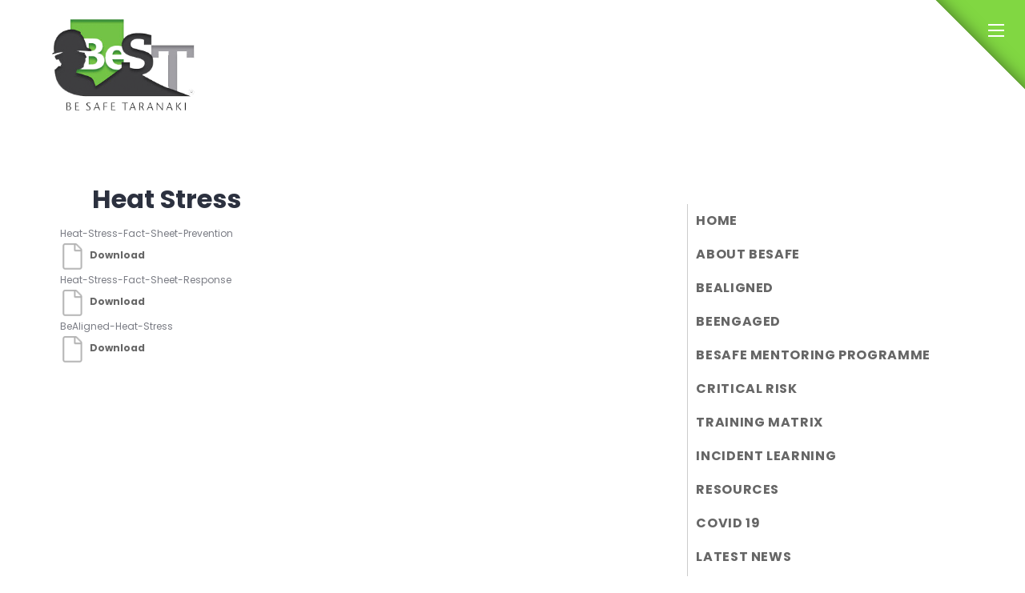

--- FILE ---
content_type: text/html; charset=UTF-8
request_url: https://besafe.nz/heat-stress-2/
body_size: 16020
content:
<!DOCTYPE html>
<html lang="en-NZ">
<head>
<meta charset="UTF-8">
<meta name="viewport" content="width=device-width, initial-scale=1">
<link rel="profile" href="http://gmpg.org/xfn/11">
<link rel="pingback" href="https://besafe.nz/xmlrpc.php">

<meta name='robots' content='index, follow, max-image-preview:large, max-snippet:-1, max-video-preview:-1' />
	<style>img:is([sizes="auto" i], [sizes^="auto," i]) { contain-intrinsic-size: 3000px 1500px }</style>
	
	<!-- This site is optimized with the Yoast SEO plugin v24.6 - https://yoast.com/wordpress/plugins/seo/ -->
	<title>Heat Stress - BeSafe Taranaki</title>
	<link rel="canonical" href="https://besafe.nz/heat-stress-2/" />
	<meta property="og:locale" content="en_US" />
	<meta property="og:type" content="article" />
	<meta property="og:title" content="Heat Stress - BeSafe Taranaki" />
	<meta property="og:url" content="https://besafe.nz/heat-stress-2/" />
	<meta property="og:site_name" content="BeSafe Taranaki" />
	<meta property="article:published_time" content="2020-10-13T13:09:58+00:00" />
	<meta property="article:modified_time" content="2021-05-10T23:00:48+00:00" />
	<meta name="author" content="Lois" />
	<meta name="twitter:card" content="summary_large_image" />
	<meta name="twitter:label1" content="Written by" />
	<meta name="twitter:data1" content="Lois" />
	<script type="application/ld+json" class="yoast-schema-graph">{"@context":"https://schema.org","@graph":[{"@type":"Article","@id":"https://besafe.nz/heat-stress-2/#article","isPartOf":{"@id":"https://besafe.nz/heat-stress-2/"},"author":{"name":"Lois","@id":"https://besafe.nz/#/schema/person/4c586de177107549dbd87dcd29e72ed8"},"headline":"Heat Stress","datePublished":"2020-10-13T13:09:58+00:00","dateModified":"2021-05-10T23:00:48+00:00","mainEntityOfPage":{"@id":"https://besafe.nz/heat-stress-2/"},"wordCount":8,"commentCount":0,"publisher":{"@id":"https://besafe.nz/#organization"},"articleSection":["Best Practice","Monthly Focus","Resources"],"inLanguage":"en-NZ","potentialAction":[{"@type":"CommentAction","name":"Comment","target":["https://besafe.nz/heat-stress-2/#respond"]}]},{"@type":"WebPage","@id":"https://besafe.nz/heat-stress-2/","url":"https://besafe.nz/heat-stress-2/","name":"Heat Stress - BeSafe Taranaki","isPartOf":{"@id":"https://besafe.nz/#website"},"datePublished":"2020-10-13T13:09:58+00:00","dateModified":"2021-05-10T23:00:48+00:00","breadcrumb":{"@id":"https://besafe.nz/heat-stress-2/#breadcrumb"},"inLanguage":"en-NZ","potentialAction":[{"@type":"ReadAction","target":["https://besafe.nz/heat-stress-2/"]}]},{"@type":"BreadcrumbList","@id":"https://besafe.nz/heat-stress-2/#breadcrumb","itemListElement":[{"@type":"ListItem","position":1,"name":"Home","item":"https://besafe.nz/"},{"@type":"ListItem","position":2,"name":"Heat Stress"}]},{"@type":"WebSite","@id":"https://besafe.nz/#website","url":"https://besafe.nz/","name":"BeSafe Taranaki","description":"BeSafe Taranaki","publisher":{"@id":"https://besafe.nz/#organization"},"potentialAction":[{"@type":"SearchAction","target":{"@type":"EntryPoint","urlTemplate":"https://besafe.nz/?s={search_term_string}"},"query-input":{"@type":"PropertyValueSpecification","valueRequired":true,"valueName":"search_term_string"}}],"inLanguage":"en-NZ"},{"@type":"Organization","@id":"https://besafe.nz/#organization","name":"BeSafe Taranaki","url":"https://besafe.nz/","logo":{"@type":"ImageObject","inLanguage":"en-NZ","@id":"https://besafe.nz/#/schema/logo/image/","url":"https://besafe.nz/wp-content/uploads/2020/09/cropped-besafe-1.png","contentUrl":"https://besafe.nz/wp-content/uploads/2020/09/cropped-besafe-1.png","width":253,"height":164,"caption":"BeSafe Taranaki"},"image":{"@id":"https://besafe.nz/#/schema/logo/image/"}},{"@type":"Person","@id":"https://besafe.nz/#/schema/person/4c586de177107549dbd87dcd29e72ed8","name":"Lois","image":{"@type":"ImageObject","inLanguage":"en-NZ","@id":"https://besafe.nz/#/schema/person/image/","url":"https://secure.gravatar.com/avatar/2c9cc0f6d8c31ad978b0c64e27d980c5?s=96&d=mm&r=g","contentUrl":"https://secure.gravatar.com/avatar/2c9cc0f6d8c31ad978b0c64e27d980c5?s=96&d=mm&r=g","caption":"Lois"},"url":"https://besafe.nz/author/loisbesafe-org-nz/"}]}</script>
	<!-- / Yoast SEO plugin. -->


<link rel='dns-prefetch' href='//fonts.googleapis.com' />
<link rel='dns-prefetch' href='//use.fontawesome.com' />
<link rel="alternate" type="application/rss+xml" title="BeSafe Taranaki &raquo; Feed" href="https://besafe.nz/feed/" />
<link rel="alternate" type="application/rss+xml" title="BeSafe Taranaki &raquo; Comments Feed" href="https://besafe.nz/comments/feed/" />
<link rel="alternate" type="application/rss+xml" title="BeSafe Taranaki &raquo; Heat Stress Comments Feed" href="https://besafe.nz/heat-stress-2/feed/" />
<script type="text/javascript">
/* <![CDATA[ */
window._wpemojiSettings = {"baseUrl":"https:\/\/s.w.org\/images\/core\/emoji\/15.0.3\/72x72\/","ext":".png","svgUrl":"https:\/\/s.w.org\/images\/core\/emoji\/15.0.3\/svg\/","svgExt":".svg","source":{"concatemoji":"https:\/\/besafe.nz\/wp-includes\/js\/wp-emoji-release.min.js?ver=6.7.4"}};
/*! This file is auto-generated */
!function(i,n){var o,s,e;function c(e){try{var t={supportTests:e,timestamp:(new Date).valueOf()};sessionStorage.setItem(o,JSON.stringify(t))}catch(e){}}function p(e,t,n){e.clearRect(0,0,e.canvas.width,e.canvas.height),e.fillText(t,0,0);var t=new Uint32Array(e.getImageData(0,0,e.canvas.width,e.canvas.height).data),r=(e.clearRect(0,0,e.canvas.width,e.canvas.height),e.fillText(n,0,0),new Uint32Array(e.getImageData(0,0,e.canvas.width,e.canvas.height).data));return t.every(function(e,t){return e===r[t]})}function u(e,t,n){switch(t){case"flag":return n(e,"\ud83c\udff3\ufe0f\u200d\u26a7\ufe0f","\ud83c\udff3\ufe0f\u200b\u26a7\ufe0f")?!1:!n(e,"\ud83c\uddfa\ud83c\uddf3","\ud83c\uddfa\u200b\ud83c\uddf3")&&!n(e,"\ud83c\udff4\udb40\udc67\udb40\udc62\udb40\udc65\udb40\udc6e\udb40\udc67\udb40\udc7f","\ud83c\udff4\u200b\udb40\udc67\u200b\udb40\udc62\u200b\udb40\udc65\u200b\udb40\udc6e\u200b\udb40\udc67\u200b\udb40\udc7f");case"emoji":return!n(e,"\ud83d\udc26\u200d\u2b1b","\ud83d\udc26\u200b\u2b1b")}return!1}function f(e,t,n){var r="undefined"!=typeof WorkerGlobalScope&&self instanceof WorkerGlobalScope?new OffscreenCanvas(300,150):i.createElement("canvas"),a=r.getContext("2d",{willReadFrequently:!0}),o=(a.textBaseline="top",a.font="600 32px Arial",{});return e.forEach(function(e){o[e]=t(a,e,n)}),o}function t(e){var t=i.createElement("script");t.src=e,t.defer=!0,i.head.appendChild(t)}"undefined"!=typeof Promise&&(o="wpEmojiSettingsSupports",s=["flag","emoji"],n.supports={everything:!0,everythingExceptFlag:!0},e=new Promise(function(e){i.addEventListener("DOMContentLoaded",e,{once:!0})}),new Promise(function(t){var n=function(){try{var e=JSON.parse(sessionStorage.getItem(o));if("object"==typeof e&&"number"==typeof e.timestamp&&(new Date).valueOf()<e.timestamp+604800&&"object"==typeof e.supportTests)return e.supportTests}catch(e){}return null}();if(!n){if("undefined"!=typeof Worker&&"undefined"!=typeof OffscreenCanvas&&"undefined"!=typeof URL&&URL.createObjectURL&&"undefined"!=typeof Blob)try{var e="postMessage("+f.toString()+"("+[JSON.stringify(s),u.toString(),p.toString()].join(",")+"));",r=new Blob([e],{type:"text/javascript"}),a=new Worker(URL.createObjectURL(r),{name:"wpTestEmojiSupports"});return void(a.onmessage=function(e){c(n=e.data),a.terminate(),t(n)})}catch(e){}c(n=f(s,u,p))}t(n)}).then(function(e){for(var t in e)n.supports[t]=e[t],n.supports.everything=n.supports.everything&&n.supports[t],"flag"!==t&&(n.supports.everythingExceptFlag=n.supports.everythingExceptFlag&&n.supports[t]);n.supports.everythingExceptFlag=n.supports.everythingExceptFlag&&!n.supports.flag,n.DOMReady=!1,n.readyCallback=function(){n.DOMReady=!0}}).then(function(){return e}).then(function(){var e;n.supports.everything||(n.readyCallback(),(e=n.source||{}).concatemoji?t(e.concatemoji):e.wpemoji&&e.twemoji&&(t(e.twemoji),t(e.wpemoji)))}))}((window,document),window._wpemojiSettings);
/* ]]> */
</script>
<link rel='stylesheet' id='pt-cv-public-style-css' href='https://besafe.nz/wp-content/plugins/content-views-query-and-display-post-page/public/assets/css/cv.css?ver=4.3' type='text/css' media='all' />
<style id='wp-emoji-styles-inline-css' type='text/css'>

	img.wp-smiley, img.emoji {
		display: inline !important;
		border: none !important;
		box-shadow: none !important;
		height: 1em !important;
		width: 1em !important;
		margin: 0 0.07em !important;
		vertical-align: -0.1em !important;
		background: none !important;
		padding: 0 !important;
	}
</style>
<link rel='stylesheet' id='wp-block-library-css' href='https://besafe.nz/wp-includes/css/dist/block-library/style.min.css?ver=6.7.4' type='text/css' media='all' />
<link rel='stylesheet' id='betterdocs-blocks-category-slate-layout-css' href='https://besafe.nz/wp-content/plugins/betterdocs/assets/blocks/category-slate-layout/default.css?ver=4.3.6' type='text/css' media='all' />
<link rel='stylesheet' id='ugb-style-css-v2-css' href='https://besafe.nz/wp-content/plugins/stackable-ultimate-gutenberg-blocks/dist/deprecated/frontend_blocks_deprecated_v2.css?ver=3.19.6' type='text/css' media='all' />
<style id='ugb-style-css-v2-inline-css' type='text/css'>
:root {--stk-block-width-default-detected: 900px;}
:root {
			--content-width: 900px;
		}
</style>
<style id='font-awesome-svg-styles-default-inline-css' type='text/css'>
.svg-inline--fa {
  display: inline-block;
  height: 1em;
  overflow: visible;
  vertical-align: -.125em;
}
</style>
<link rel='stylesheet' id='font-awesome-svg-styles-css' href='https://besafe.nz/wp-content/uploads/font-awesome/v5.14.0/css/svg-with-js.css' type='text/css' media='all' />
<style id='font-awesome-svg-styles-inline-css' type='text/css'>
   .wp-block-font-awesome-icon svg::before,
   .wp-rich-text-font-awesome-icon svg::before {content: unset;}
</style>
<style id='classic-theme-styles-inline-css' type='text/css'>
/*! This file is auto-generated */
.wp-block-button__link{color:#fff;background-color:#32373c;border-radius:9999px;box-shadow:none;text-decoration:none;padding:calc(.667em + 2px) calc(1.333em + 2px);font-size:1.125em}.wp-block-file__button{background:#32373c;color:#fff;text-decoration:none}
</style>
<style id='global-styles-inline-css' type='text/css'>
:root{--wp--preset--aspect-ratio--square: 1;--wp--preset--aspect-ratio--4-3: 4/3;--wp--preset--aspect-ratio--3-4: 3/4;--wp--preset--aspect-ratio--3-2: 3/2;--wp--preset--aspect-ratio--2-3: 2/3;--wp--preset--aspect-ratio--16-9: 16/9;--wp--preset--aspect-ratio--9-16: 9/16;--wp--preset--color--black: #000000;--wp--preset--color--cyan-bluish-gray: #abb8c3;--wp--preset--color--white: #ffffff;--wp--preset--color--pale-pink: #f78da7;--wp--preset--color--vivid-red: #cf2e2e;--wp--preset--color--luminous-vivid-orange: #ff6900;--wp--preset--color--luminous-vivid-amber: #fcb900;--wp--preset--color--light-green-cyan: #7bdcb5;--wp--preset--color--vivid-green-cyan: #00d084;--wp--preset--color--pale-cyan-blue: #8ed1fc;--wp--preset--color--vivid-cyan-blue: #0693e3;--wp--preset--color--vivid-purple: #9b51e0;--wp--preset--gradient--vivid-cyan-blue-to-vivid-purple: linear-gradient(135deg,rgba(6,147,227,1) 0%,rgb(155,81,224) 100%);--wp--preset--gradient--light-green-cyan-to-vivid-green-cyan: linear-gradient(135deg,rgb(122,220,180) 0%,rgb(0,208,130) 100%);--wp--preset--gradient--luminous-vivid-amber-to-luminous-vivid-orange: linear-gradient(135deg,rgba(252,185,0,1) 0%,rgba(255,105,0,1) 100%);--wp--preset--gradient--luminous-vivid-orange-to-vivid-red: linear-gradient(135deg,rgba(255,105,0,1) 0%,rgb(207,46,46) 100%);--wp--preset--gradient--very-light-gray-to-cyan-bluish-gray: linear-gradient(135deg,rgb(238,238,238) 0%,rgb(169,184,195) 100%);--wp--preset--gradient--cool-to-warm-spectrum: linear-gradient(135deg,rgb(74,234,220) 0%,rgb(151,120,209) 20%,rgb(207,42,186) 40%,rgb(238,44,130) 60%,rgb(251,105,98) 80%,rgb(254,248,76) 100%);--wp--preset--gradient--blush-light-purple: linear-gradient(135deg,rgb(255,206,236) 0%,rgb(152,150,240) 100%);--wp--preset--gradient--blush-bordeaux: linear-gradient(135deg,rgb(254,205,165) 0%,rgb(254,45,45) 50%,rgb(107,0,62) 100%);--wp--preset--gradient--luminous-dusk: linear-gradient(135deg,rgb(255,203,112) 0%,rgb(199,81,192) 50%,rgb(65,88,208) 100%);--wp--preset--gradient--pale-ocean: linear-gradient(135deg,rgb(255,245,203) 0%,rgb(182,227,212) 50%,rgb(51,167,181) 100%);--wp--preset--gradient--electric-grass: linear-gradient(135deg,rgb(202,248,128) 0%,rgb(113,206,126) 100%);--wp--preset--gradient--midnight: linear-gradient(135deg,rgb(2,3,129) 0%,rgb(40,116,252) 100%);--wp--preset--font-size--small: 13px;--wp--preset--font-size--medium: 20px;--wp--preset--font-size--large: 36px;--wp--preset--font-size--x-large: 42px;--wp--preset--spacing--20: 0.44rem;--wp--preset--spacing--30: 0.67rem;--wp--preset--spacing--40: 1rem;--wp--preset--spacing--50: 1.5rem;--wp--preset--spacing--60: 2.25rem;--wp--preset--spacing--70: 3.38rem;--wp--preset--spacing--80: 5.06rem;--wp--preset--shadow--natural: 6px 6px 9px rgba(0, 0, 0, 0.2);--wp--preset--shadow--deep: 12px 12px 50px rgba(0, 0, 0, 0.4);--wp--preset--shadow--sharp: 6px 6px 0px rgba(0, 0, 0, 0.2);--wp--preset--shadow--outlined: 6px 6px 0px -3px rgba(255, 255, 255, 1), 6px 6px rgba(0, 0, 0, 1);--wp--preset--shadow--crisp: 6px 6px 0px rgba(0, 0, 0, 1);}:where(.is-layout-flex){gap: 0.5em;}:where(.is-layout-grid){gap: 0.5em;}body .is-layout-flex{display: flex;}.is-layout-flex{flex-wrap: wrap;align-items: center;}.is-layout-flex > :is(*, div){margin: 0;}body .is-layout-grid{display: grid;}.is-layout-grid > :is(*, div){margin: 0;}:where(.wp-block-columns.is-layout-flex){gap: 2em;}:where(.wp-block-columns.is-layout-grid){gap: 2em;}:where(.wp-block-post-template.is-layout-flex){gap: 1.25em;}:where(.wp-block-post-template.is-layout-grid){gap: 1.25em;}.has-black-color{color: var(--wp--preset--color--black) !important;}.has-cyan-bluish-gray-color{color: var(--wp--preset--color--cyan-bluish-gray) !important;}.has-white-color{color: var(--wp--preset--color--white) !important;}.has-pale-pink-color{color: var(--wp--preset--color--pale-pink) !important;}.has-vivid-red-color{color: var(--wp--preset--color--vivid-red) !important;}.has-luminous-vivid-orange-color{color: var(--wp--preset--color--luminous-vivid-orange) !important;}.has-luminous-vivid-amber-color{color: var(--wp--preset--color--luminous-vivid-amber) !important;}.has-light-green-cyan-color{color: var(--wp--preset--color--light-green-cyan) !important;}.has-vivid-green-cyan-color{color: var(--wp--preset--color--vivid-green-cyan) !important;}.has-pale-cyan-blue-color{color: var(--wp--preset--color--pale-cyan-blue) !important;}.has-vivid-cyan-blue-color{color: var(--wp--preset--color--vivid-cyan-blue) !important;}.has-vivid-purple-color{color: var(--wp--preset--color--vivid-purple) !important;}.has-black-background-color{background-color: var(--wp--preset--color--black) !important;}.has-cyan-bluish-gray-background-color{background-color: var(--wp--preset--color--cyan-bluish-gray) !important;}.has-white-background-color{background-color: var(--wp--preset--color--white) !important;}.has-pale-pink-background-color{background-color: var(--wp--preset--color--pale-pink) !important;}.has-vivid-red-background-color{background-color: var(--wp--preset--color--vivid-red) !important;}.has-luminous-vivid-orange-background-color{background-color: var(--wp--preset--color--luminous-vivid-orange) !important;}.has-luminous-vivid-amber-background-color{background-color: var(--wp--preset--color--luminous-vivid-amber) !important;}.has-light-green-cyan-background-color{background-color: var(--wp--preset--color--light-green-cyan) !important;}.has-vivid-green-cyan-background-color{background-color: var(--wp--preset--color--vivid-green-cyan) !important;}.has-pale-cyan-blue-background-color{background-color: var(--wp--preset--color--pale-cyan-blue) !important;}.has-vivid-cyan-blue-background-color{background-color: var(--wp--preset--color--vivid-cyan-blue) !important;}.has-vivid-purple-background-color{background-color: var(--wp--preset--color--vivid-purple) !important;}.has-black-border-color{border-color: var(--wp--preset--color--black) !important;}.has-cyan-bluish-gray-border-color{border-color: var(--wp--preset--color--cyan-bluish-gray) !important;}.has-white-border-color{border-color: var(--wp--preset--color--white) !important;}.has-pale-pink-border-color{border-color: var(--wp--preset--color--pale-pink) !important;}.has-vivid-red-border-color{border-color: var(--wp--preset--color--vivid-red) !important;}.has-luminous-vivid-orange-border-color{border-color: var(--wp--preset--color--luminous-vivid-orange) !important;}.has-luminous-vivid-amber-border-color{border-color: var(--wp--preset--color--luminous-vivid-amber) !important;}.has-light-green-cyan-border-color{border-color: var(--wp--preset--color--light-green-cyan) !important;}.has-vivid-green-cyan-border-color{border-color: var(--wp--preset--color--vivid-green-cyan) !important;}.has-pale-cyan-blue-border-color{border-color: var(--wp--preset--color--pale-cyan-blue) !important;}.has-vivid-cyan-blue-border-color{border-color: var(--wp--preset--color--vivid-cyan-blue) !important;}.has-vivid-purple-border-color{border-color: var(--wp--preset--color--vivid-purple) !important;}.has-vivid-cyan-blue-to-vivid-purple-gradient-background{background: var(--wp--preset--gradient--vivid-cyan-blue-to-vivid-purple) !important;}.has-light-green-cyan-to-vivid-green-cyan-gradient-background{background: var(--wp--preset--gradient--light-green-cyan-to-vivid-green-cyan) !important;}.has-luminous-vivid-amber-to-luminous-vivid-orange-gradient-background{background: var(--wp--preset--gradient--luminous-vivid-amber-to-luminous-vivid-orange) !important;}.has-luminous-vivid-orange-to-vivid-red-gradient-background{background: var(--wp--preset--gradient--luminous-vivid-orange-to-vivid-red) !important;}.has-very-light-gray-to-cyan-bluish-gray-gradient-background{background: var(--wp--preset--gradient--very-light-gray-to-cyan-bluish-gray) !important;}.has-cool-to-warm-spectrum-gradient-background{background: var(--wp--preset--gradient--cool-to-warm-spectrum) !important;}.has-blush-light-purple-gradient-background{background: var(--wp--preset--gradient--blush-light-purple) !important;}.has-blush-bordeaux-gradient-background{background: var(--wp--preset--gradient--blush-bordeaux) !important;}.has-luminous-dusk-gradient-background{background: var(--wp--preset--gradient--luminous-dusk) !important;}.has-pale-ocean-gradient-background{background: var(--wp--preset--gradient--pale-ocean) !important;}.has-electric-grass-gradient-background{background: var(--wp--preset--gradient--electric-grass) !important;}.has-midnight-gradient-background{background: var(--wp--preset--gradient--midnight) !important;}.has-small-font-size{font-size: var(--wp--preset--font-size--small) !important;}.has-medium-font-size{font-size: var(--wp--preset--font-size--medium) !important;}.has-large-font-size{font-size: var(--wp--preset--font-size--large) !important;}.has-x-large-font-size{font-size: var(--wp--preset--font-size--x-large) !important;}
:where(.wp-block-post-template.is-layout-flex){gap: 1.25em;}:where(.wp-block-post-template.is-layout-grid){gap: 1.25em;}
:where(.wp-block-columns.is-layout-flex){gap: 2em;}:where(.wp-block-columns.is-layout-grid){gap: 2em;}
:root :where(.wp-block-pullquote){font-size: 1.5em;line-height: 1.6;}
</style>
<link rel='stylesheet' id='searchandfilter-css' href='https://besafe.nz/wp-content/plugins/search-filter/style.css?ver=1' type='text/css' media='all' />
<link rel='stylesheet' id='swpm.common-css' href='https://besafe.nz/wp-content/plugins/simple-membership/css/swpm.common.css?ver=4.7.0' type='text/css' media='all' />
<link rel='stylesheet' id='wptu-front-style-css' href='https://besafe.nz/wp-content/plugins/ticker-ultimate/assets/css/wptu-front.css?ver=1.7.6' type='text/css' media='all' />
<link rel='stylesheet' id='widgetopts-styles-css' href='https://besafe.nz/wp-content/plugins/widget-options/assets/css/widget-options.css?ver=4.1.3' type='text/css' media='all' />
<link rel='stylesheet' id='wpos-slick-style-css' href='https://besafe.nz/wp-content/plugins/wp-logo-showcase-responsive-slider-slider/assets/css/slick.css?ver=3.8.7' type='text/css' media='all' />
<link rel='stylesheet' id='wpls-public-style-css' href='https://besafe.nz/wp-content/plugins/wp-logo-showcase-responsive-slider-slider/assets/css/wpls-public.css?ver=3.8.7' type='text/css' media='all' />
<link rel='stylesheet' id='genericons-css' href='https://besafe.nz/wp-content/themes/stackable/genericons/genericons.css?ver=3.4.1' type='text/css' media='all' />
<link rel='stylesheet' id='stackable-fonts-css' href='https://fonts.googleapis.com/css?family=Poppins%3A400%2C700%7CLato%3A400%2C700%2C400italic%2C700italic%7CInconsolata%3A400%2C700&#038;subset=latin%2Clatin-ext' type='text/css' media='all' />
<link rel='stylesheet' id='stackable-style-css' href='https://besafe.nz/wp-content/themes/stackable/style.css?ver=6.7.4' type='text/css' media='all' />
<style id='stackable-style-inline-css' type='text/css'>

				.site-title,
				.site-description {
					position: absolute;
					clip: rect(1px, 1px, 1px, 1px);
				}
			
:root {
        --s-header-bg-color: #ffffff;
        --s-header-menu-text-color: #000000;
        --s-header-menu-text-hover-color: #81d742;
        --s-primary-color: #000000;
    }
</style>
<link rel='stylesheet' id='font-awesome-official-css' href='https://use.fontawesome.com/releases/v5.14.0/css/all.css' type='text/css' media='all' integrity="sha384-HzLeBuhoNPvSl5KYnjx0BT+WB0QEEqLprO+NBkkk5gbc67FTaL7XIGa2w1L0Xbgc" crossorigin="anonymous" />
<link rel='stylesheet' id='slb_core-css' href='https://besafe.nz/wp-content/plugins/simple-lightbox/client/css/app.css?ver=2.9.4' type='text/css' media='all' />
<link rel='stylesheet' id='font-awesome-official-v4shim-css' href='https://use.fontawesome.com/releases/v5.14.0/css/v4-shims.css' type='text/css' media='all' integrity="sha384-9aKO2QU3KETrRCCXFbhLK16iRd15nC+OYEmpVb54jY8/CEXz/GVRsnM73wcbYw+m" crossorigin="anonymous" />
<style id='font-awesome-official-v4shim-inline-css' type='text/css'>
@font-face {
font-family: "FontAwesome";
font-display: block;
src: url("https://use.fontawesome.com/releases/v5.14.0/webfonts/fa-brands-400.eot"),
		url("https://use.fontawesome.com/releases/v5.14.0/webfonts/fa-brands-400.eot?#iefix") format("embedded-opentype"),
		url("https://use.fontawesome.com/releases/v5.14.0/webfonts/fa-brands-400.woff2") format("woff2"),
		url("https://use.fontawesome.com/releases/v5.14.0/webfonts/fa-brands-400.woff") format("woff"),
		url("https://use.fontawesome.com/releases/v5.14.0/webfonts/fa-brands-400.ttf") format("truetype"),
		url("https://use.fontawesome.com/releases/v5.14.0/webfonts/fa-brands-400.svg#fontawesome") format("svg");
}

@font-face {
font-family: "FontAwesome";
font-display: block;
src: url("https://use.fontawesome.com/releases/v5.14.0/webfonts/fa-solid-900.eot"),
		url("https://use.fontawesome.com/releases/v5.14.0/webfonts/fa-solid-900.eot?#iefix") format("embedded-opentype"),
		url("https://use.fontawesome.com/releases/v5.14.0/webfonts/fa-solid-900.woff2") format("woff2"),
		url("https://use.fontawesome.com/releases/v5.14.0/webfonts/fa-solid-900.woff") format("woff"),
		url("https://use.fontawesome.com/releases/v5.14.0/webfonts/fa-solid-900.ttf") format("truetype"),
		url("https://use.fontawesome.com/releases/v5.14.0/webfonts/fa-solid-900.svg#fontawesome") format("svg");
}

@font-face {
font-family: "FontAwesome";
font-display: block;
src: url("https://use.fontawesome.com/releases/v5.14.0/webfonts/fa-regular-400.eot"),
		url("https://use.fontawesome.com/releases/v5.14.0/webfonts/fa-regular-400.eot?#iefix") format("embedded-opentype"),
		url("https://use.fontawesome.com/releases/v5.14.0/webfonts/fa-regular-400.woff2") format("woff2"),
		url("https://use.fontawesome.com/releases/v5.14.0/webfonts/fa-regular-400.woff") format("woff"),
		url("https://use.fontawesome.com/releases/v5.14.0/webfonts/fa-regular-400.ttf") format("truetype"),
		url("https://use.fontawesome.com/releases/v5.14.0/webfonts/fa-regular-400.svg#fontawesome") format("svg");
unicode-range: U+F004-F005,U+F007,U+F017,U+F022,U+F024,U+F02E,U+F03E,U+F044,U+F057-F059,U+F06E,U+F070,U+F075,U+F07B-F07C,U+F080,U+F086,U+F089,U+F094,U+F09D,U+F0A0,U+F0A4-F0A7,U+F0C5,U+F0C7-F0C8,U+F0E0,U+F0EB,U+F0F3,U+F0F8,U+F0FE,U+F111,U+F118-F11A,U+F11C,U+F133,U+F144,U+F146,U+F14A,U+F14D-F14E,U+F150-F152,U+F15B-F15C,U+F164-F165,U+F185-F186,U+F191-F192,U+F1AD,U+F1C1-F1C9,U+F1CD,U+F1D8,U+F1E3,U+F1EA,U+F1F6,U+F1F9,U+F20A,U+F247-F249,U+F24D,U+F254-F25B,U+F25D,U+F267,U+F271-F274,U+F279,U+F28B,U+F28D,U+F2B5-F2B6,U+F2B9,U+F2BB,U+F2BD,U+F2C1-F2C2,U+F2D0,U+F2D2,U+F2DC,U+F2ED,U+F328,U+F358-F35B,U+F3A5,U+F3D1,U+F410,U+F4AD;
}
</style>
<script type="text/javascript" id="ugb-block-frontend-js-v2-js-extra">
/* <![CDATA[ */
var stackable = {"restUrl":"https:\/\/besafe.nz\/wp-json\/"};
/* ]]> */
</script>
<script type="text/javascript" src="https://besafe.nz/wp-content/plugins/stackable-ultimate-gutenberg-blocks/dist/deprecated/frontend_blocks_deprecated_v2.js?ver=3.19.6" id="ugb-block-frontend-js-v2-js"></script>
<script type="text/javascript" src="https://besafe.nz/wp-includes/js/jquery/jquery.min.js?ver=3.7.1" id="jquery-core-js"></script>
<script type="text/javascript" src="https://besafe.nz/wp-includes/js/jquery/jquery-migrate.min.js?ver=3.4.1" id="jquery-migrate-js"></script>
<script type="text/javascript" src="https://besafe.nz/wp-content/plugins/post-grid-pro/assets/frontend/js/mixitup.min.js?ver=6.7.4" id="mixitup-js"></script>
<script type="text/javascript" src="https://besafe.nz/wp-content/plugins/post-grid-pro/assets/frontend/js/mixitup-multifilter.js?ver=6.7.4" id="mixitup_multifilter-js"></script>
<script type="text/javascript" src="https://besafe.nz/wp-content/plugins/post-grid-pro/assets/frontend/js/mixitup-pagination.js?ver=6.7.4" id="mixitup_pagination-js"></script>
<script type="text/javascript" src="https://besafe.nz/wp-content/plugins/post-grid-pro/assets/frontend/js/jquery-scrollto.js?ver=6.7.4" id="scrollto-js"></script>
<script type="text/javascript" src="https://besafe.nz/wp-content/plugins/post-grid-pro/assets/frontend/js/scripts.js?ver=6.7.4" id="post_grid_pro_scripts-js"></script>
<link rel="https://api.w.org/" href="https://besafe.nz/wp-json/" /><link rel="alternate" title="JSON" type="application/json" href="https://besafe.nz/wp-json/wp/v2/posts/856" /><link rel="EditURI" type="application/rsd+xml" title="RSD" href="https://besafe.nz/xmlrpc.php?rsd" />
<meta name="generator" content="WordPress 6.7.4" />
<link rel='shortlink' href='https://besafe.nz/?p=856' />
<link rel="alternate" title="oEmbed (JSON)" type="application/json+oembed" href="https://besafe.nz/wp-json/oembed/1.0/embed?url=https%3A%2F%2Fbesafe.nz%2Fheat-stress-2%2F" />
<link rel="alternate" title="oEmbed (XML)" type="text/xml+oembed" href="https://besafe.nz/wp-json/oembed/1.0/embed?url=https%3A%2F%2Fbesafe.nz%2Fheat-stress-2%2F&#038;format=xml" />
		<script>
			document.documentElement.className = document.documentElement.className.replace('no-js', 'js');
		</script>
				<style>
			.no-js img.lazyload {
				display: none;
			}

			figure.wp-block-image img.lazyloading {
				min-width: 150px;
			}

						.lazyload, .lazyloading {
				opacity: 0;
			}

			.lazyloaded {
				opacity: 1;
				transition: opacity 400ms;
				transition-delay: 0ms;
			}

					</style>
		<meta name="generator" content="Elementor 3.27.7; features: e_font_icon_svg, additional_custom_breakpoints, e_element_cache; settings: css_print_method-external, google_font-enabled, font_display-swap">
<style type="text/css" id="filter-everything-inline-css">.wpc-orderby-select{width:100%}.wpc-filters-open-button-container{display:none}.wpc-debug-message{padding:16px;font-size:14px;border:1px dashed #ccc;margin-bottom:20px}.wpc-debug-title{visibility:hidden}.wpc-button-inner,.wpc-chip-content{display:flex;align-items:center}.wpc-icon-html-wrapper{position:relative;margin-right:10px;top:2px}.wpc-icon-html-wrapper span{display:block;height:1px;width:18px;border-radius:3px;background:#2c2d33;margin-bottom:4px;position:relative}span.wpc-icon-line-1:after,span.wpc-icon-line-2:after,span.wpc-icon-line-3:after{content:"";display:block;width:3px;height:3px;border:1px solid #2c2d33;background-color:#fff;position:absolute;top:-2px;box-sizing:content-box}span.wpc-icon-line-3:after{border-radius:50%;left:2px}span.wpc-icon-line-1:after{border-radius:50%;left:5px}span.wpc-icon-line-2:after{border-radius:50%;left:12px}body .wpc-filters-open-button-container a.wpc-filters-open-widget,body .wpc-filters-open-button-container a.wpc-open-close-filters-button{display:inline-block;text-align:left;border:1px solid #2c2d33;border-radius:2px;line-height:1.5;padding:7px 12px;background-color:transparent;color:#2c2d33;box-sizing:border-box;text-decoration:none!important;font-weight:400;transition:none;position:relative}@media screen and (max-width:768px){.wpc_show_bottom_widget .wpc-filters-open-button-container,.wpc_show_open_close_button .wpc-filters-open-button-container{display:block}.wpc_show_bottom_widget .wpc-filters-open-button-container{margin-top:1em;margin-bottom:1em}}</style>
			<style>
				.e-con.e-parent:nth-of-type(n+4):not(.e-lazyloaded):not(.e-no-lazyload),
				.e-con.e-parent:nth-of-type(n+4):not(.e-lazyloaded):not(.e-no-lazyload) * {
					background-image: none !important;
				}
				@media screen and (max-height: 1024px) {
					.e-con.e-parent:nth-of-type(n+3):not(.e-lazyloaded):not(.e-no-lazyload),
					.e-con.e-parent:nth-of-type(n+3):not(.e-lazyloaded):not(.e-no-lazyload) * {
						background-image: none !important;
					}
				}
				@media screen and (max-height: 640px) {
					.e-con.e-parent:nth-of-type(n+2):not(.e-lazyloaded):not(.e-no-lazyload),
					.e-con.e-parent:nth-of-type(n+2):not(.e-lazyloaded):not(.e-no-lazyload) * {
						background-image: none !important;
					}
				}
			</style>
			<link rel="icon" href="https://besafe.nz/wp-content/uploads/2020/09/cropped-besafe-1-150x150.png" sizes="32x32" />
<link rel="icon" href="https://besafe.nz/wp-content/uploads/2020/09/cropped-besafe-1.png" sizes="192x192" />
<link rel="apple-touch-icon" href="https://besafe.nz/wp-content/uploads/2020/09/cropped-besafe-1.png" />
<meta name="msapplication-TileImage" content="https://besafe.nz/wp-content/uploads/2020/09/cropped-besafe-1.png" />
		<style type="text/css" id="wp-custom-css">
			.wpls-logo-showcase button.slick-next,
.wpls-logo-showcase button.slick-prev {
	display: none !important;	
}
#wpls-logo-showcase-slider-1 .wpls-fix-box, #wpls-logo-showcase-slider-1 .wpls-fix-box img.wp-post-image {
    max-height: 80px;
	max-width: 250px;
}
#main p a {
    color: #81d742;
}
h4.ugb-card__title a, .caption a {
    color: #fff !important;
}
.swpm-join-us-link {
    display: none;
}
.wp-block-file {
    margin-bottom: 1.5em;
    clear: both;
}
a.upComingEvents {
    font-family: 'Poppins';
    font-weight: 800;
}
.upComingEvents {
	opacity: 1 !important;
	
}
.fm-icon:after {
    display: block;
    content: 'Upcoming Events';
    position: relative;
    background: #81d742;
    font-size: 14px;
    text-transform: uppercase;
    transform: 0;
    width: 148px;
    left: 48px;
    top: -48px;
    text-align: left;
    border-bottom-right-radius: 6px;
    border-top-right-radius: 6px;
}
.post-grid .grid-nav-top .nav-filter {
    text-align: left !important;
    padding: 0px 0; 
	
}

.filter-group button {
    display: none !important;
}
#post-grid-1785 .nav-filter .filter {
    font-size: 14px;
    color: #000000;
    background: #eee !important;
    margin: 5px 0 0px 0 !important;
    padding: 4px 8px;
    border-radius: 6px;
}
.post-grid .grid-nav-top {
    text-align: center;
    background: #333;
	padding: 0 !important;
	 width: 97% !important;
}

.filter-group-title {
    color: #fff;
    font-weight: 700;
    font-size: 18px;
}



.filter-group label {
    color: #eeeeee;
}

/* Fix left-margin of H1 heading in Our Members page TT 09/03/25 */
.entry-title {
    margin-left: 40px; /* or adjust padding-left  */
}

/* Fix Wow Plugins >> Float Menu icon TT 13/03/25 */
.floating-menu .fm-icon {
    display: block; 
} 

		</style>
		<link rel='stylesheet'  href='https://besafe.nz/wp-content/themes/stackable/besafe.css' type='text/css' media='all' />
<link rel='stylesheet'  href='https://besafe.nz/wp-content/themes/stackable/LRnav/nav.css' type='text/css' media='all' />
	
	<!-- Global site tag (gtag.js) - Google Analytics -->
<script async src="https://www.googletagmanager.com/gtag/js?id=G-16N8V48BR1"></script>
<script>
  window.dataLayer = window.dataLayer || [];
  function gtag(){dataLayer.push(arguments);}
  gtag('js', new Date());

  gtag('config', 'G-16N8V48BR1');
</script>
	
</head>

<body class="post-template-default single single-post postid-856 single-format-standard wp-custom-logo metaslider-plugin group-blog sticky-header elementor-default elementor-kit-3127">
<div id="wrapper">  

<div id="page" class="site">
	<a class="skip-link screen-reader-text" href="#content">Skip to content</a>

	<header id="masthead" class="site-header" role="banner">
		<div class="site-header-wrapper">
			<div class="site-branding">
				<a href="https://besafe.nz/" class="custom-logo-link" rel="home"><img width="253" height="164" data-src="https://besafe.nz/wp-content/uploads/2020/09/cropped-besafe-1.png" class="custom-logo lazyload" alt="BeSafe Taranaki" decoding="async" src="[data-uri]" style="--smush-placeholder-width: 253px; --smush-placeholder-aspect-ratio: 253/164;" /></a>
									<p class="site-title"><a href="https://besafe.nz/" rel="home">BeSafe Taranaki</a></p>
								<p class="site-description">BeSafe Taranaki</p>
			</div><!-- .site-branding -->

			<div class="nav-toggle">
      <div class="nav-toggle-bar"></div>
    </div>
    
    <div id="site-menu" class="site-menu verticalNav">
    
      <nav id="site-navigation" class="main-navigation" role="navigation" aria-label="Primary Menu">
        <div class="menu-menu-container"><ul id="menu-menu" class="primary-menu"><li id="menu-item-21" class="menu-item menu-item-type-custom menu-item-object-custom menu-item-home menu-item-21"><a href="https://besafe.nz">Home</a></li>
<li id="menu-item-604" class="menu-item menu-item-type-post_type menu-item-object-page menu-item-604"><a href="https://besafe.nz/welcome/">About BeSafe</a></li>
<li id="menu-item-1117" class="menu-item menu-item-type-post_type menu-item-object-page menu-item-1117"><a href="https://besafe.nz/bealigned/">BeAligned</a></li>
<li id="menu-item-24" class="menu-item menu-item-type-post_type menu-item-object-page menu-item-24"><a href="https://besafe.nz/be-engaged/">BeEngaged</a></li>
<li id="menu-item-1932" class="menu-item menu-item-type-post_type menu-item-object-page menu-item-1932"><a href="https://besafe.nz/besafe-mentoring-programme/">BeSafe Mentoring Programme</a></li>
<li id="menu-item-3283" class="menu-item menu-item-type-post_type menu-item-object-page menu-item-3283"><a href="https://besafe.nz/bealigned/critical-risk/">Critical Risk</a></li>
<li id="menu-item-2164" class="menu-item menu-item-type-post_type menu-item-object-page menu-item-2164"><a href="https://besafe.nz/training-matrix/">Training Matrix</a></li>
<li id="menu-item-457" class="menu-item menu-item-type-post_type menu-item-object-page menu-item-457"><a href="https://besafe.nz/incident-learning/">Incident Learning</a></li>
<li id="menu-item-454" class="menu-item menu-item-type-post_type menu-item-object-page menu-item-454"><a href="https://besafe.nz/resources/">Resources</a></li>
<li id="menu-item-453" class="menu-item menu-item-type-post_type menu-item-object-page menu-item-453"><a href="https://besafe.nz/covid-19/">Covid 19</a></li>
<li id="menu-item-1142" class="menu-item menu-item-type-post_type menu-item-object-page menu-item-1142"><a href="https://besafe.nz/latest-news/">Latest News</a></li>
<li id="menu-item-1170" class="menu-item menu-item-type-post_type menu-item-object-page menu-item-1170"><a href="https://besafe.nz/upcoming-events/">Events</a></li>
<li id="menu-item-757" class="menu-item menu-item-type-custom menu-item-object-custom menu-item-757"><a href="https://besafe.nz/membership-join/">Members Login &#8211; Join us</a></li>
<li id="menu-item-1104" class="menu-item menu-item-type-custom menu-item-object-custom menu-item-1104"><a href="https://besafe.nz/wp-login.php?action=logout">Log Out</a></li>
</ul></div>      </nav>
      <div class="contactInfo">
    <a href="https://besafe.nz/" class="custom-logo-link" rel="home"><img width="253" height="164" data-src="https://besafe.nz/wp-content/uploads/2020/09/cropped-besafe-1.png" class="custom-logo lazyload" alt="BeSafe Taranaki" decoding="async" src="[data-uri]" style="--smush-placeholder-width: 253px; --smush-placeholder-aspect-ratio: 253/164;" /></a>    <div class="contactDetails">
    <p><strong>Lois Eggers<br>
    </strong><em>HSSE Delivery Co-Ordinator</em></p>
    <p><i class="far fa-envelope"></i>
 <a href="mailto:lois@besafe.org.nz">info@besafe.org.nz</a><br>
      <i class="fas fa-phone-alt"></i><a href="tel:0211984897">021 198 4897</a></p>
      </div>
      </div>
      <!-- .main-navigation --> 
    </div>
    <!-- .site-menu -->
    
      </div>
  <!-- .site-header-wrapper --> 
</header>
<!-- #masthead -->

	<div id="content" class="site-content">
				<script src="https://besafe.nz/wp-content/themes/stackable/LRnav/nav.js"></script> 
	
	<div class="site-content-wrapper">

		<div id="primary" class="content-area">
			<main id="main" class="site-main" role="main">

			
<article id="post-856" class="post-856 post type-post status-publish format-standard hentry category-best-practice category-monthly-focus category-resources">
	<div class="hentry-wrapper">
					<header class="entry-header" >
				<div class="entry-header-wrapper">
					<div class="entry-meta"><span class="cat-links"><a href="https://besafe.nz/category/best-practice/" rel="category tag">Best Practice</a>, <a href="https://besafe.nz/category/monthly-focus/" rel="category tag">Monthly Focus</a>, <a href="https://besafe.nz/category/resources/" rel="category tag">Resources</a></span></div><h1 class="entry-title">Heat Stress</h1>				</div><!-- .entry-header-wrapper -->
			</header><!-- .entry-header -->
		
		<div class="entry-content">
			
<div class="wp-block-file"><a href="https://besafe.nz/wp-content/uploads/2020/10/Heat-Stress-Fact-Sheet-Prevention.pdf">Heat-Stress-Fact-Sheet-Prevention</a><a href="https://besafe.nz/wp-content/uploads/2020/10/Heat-Stress-Fact-Sheet-Prevention.pdf" class="wp-block-file__button" download>Download</a></div>



<div class="wp-block-file"><a href="https://besafe.nz/wp-content/uploads/2020/10/Heat-Stress-Fact-Sheet-Response.pdf">Heat-Stress-Fact-Sheet-Response</a><a href="https://besafe.nz/wp-content/uploads/2020/10/Heat-Stress-Fact-Sheet-Response.pdf" class="wp-block-file__button" download>Download</a></div>



<div class="wp-block-file"><a href="https://besafe.nz/wp-content/uploads/2020/10/BeAligned-Heat-Stress.pptx">BeAligned-Heat-Stress</a><a href="https://besafe.nz/wp-content/uploads/2020/10/BeAligned-Heat-Stress.pptx" class="wp-block-file__button" download>Download</a></div>
		</div><!-- .entry-content -->

		<footer class="entry-footer">
			<span class="posted-on"><a href="https://besafe.nz/heat-stress-2/" rel="bookmark"><time class="entry-date published" datetime="2020-10-14T02:09:58+13:00">October 14, 2020</time><time class="updated" datetime="2021-05-11T11:00:48+12:00">May 11, 2021</time></a></span>		</footer><!-- .entry-footer -->

		
<div class="entry-author">
	<div class="author-avatar">
		<img alt='' data-src='https://secure.gravatar.com/avatar/2c9cc0f6d8c31ad978b0c64e27d980c5?s=60&#038;d=mm&#038;r=g' data-srcset='https://secure.gravatar.com/avatar/2c9cc0f6d8c31ad978b0c64e27d980c5?s=120&#038;d=mm&#038;r=g 2x' class='avatar avatar-60 photo lazyload' height='60' width='60' decoding='async' src='[data-uri]' style='--smush-placeholder-width: 60px; --smush-placeholder-aspect-ratio: 60/60;' />	</div><!-- .author-avatar -->

	<div class="author-heading">
		<h2 class="author-title">Published by <span class="author-name">Lois</span></h2>
	</div><!-- .author-heading -->

	<p class="author-bio">
				<a class="author-link" href="https://besafe.nz/author/loisbesafe-org-nz/" rel="author">
			View all posts by Lois		</a>
	</p><!-- .author-bio -->
</div><!-- .entry-auhtor -->
	</div><!-- .hentry-wrapper -->
</article><!-- #post-## -->

			</main><!-- #main -->
		</div><!-- #primary -->

		
<aside id="secondary" class="widget-area" role="complementary">
	<section id="nav_menu-3" class="widget widget-small widget_nav_menu"><div class="menu-menu-container"><ul id="menu-menu-1" class="menu"><li class="menu-item menu-item-type-custom menu-item-object-custom menu-item-home menu-item-21"><a href="https://besafe.nz">Home</a></li>
<li class="menu-item menu-item-type-post_type menu-item-object-page menu-item-604"><a href="https://besafe.nz/welcome/">About BeSafe</a></li>
<li class="menu-item menu-item-type-post_type menu-item-object-page menu-item-1117"><a href="https://besafe.nz/bealigned/">BeAligned</a></li>
<li class="menu-item menu-item-type-post_type menu-item-object-page menu-item-24"><a href="https://besafe.nz/be-engaged/">BeEngaged</a></li>
<li class="menu-item menu-item-type-post_type menu-item-object-page menu-item-1932"><a href="https://besafe.nz/besafe-mentoring-programme/">BeSafe Mentoring Programme</a></li>
<li class="menu-item menu-item-type-post_type menu-item-object-page menu-item-3283"><a href="https://besafe.nz/bealigned/critical-risk/">Critical Risk</a></li>
<li class="menu-item menu-item-type-post_type menu-item-object-page menu-item-2164"><a href="https://besafe.nz/training-matrix/">Training Matrix</a></li>
<li class="menu-item menu-item-type-post_type menu-item-object-page menu-item-457"><a href="https://besafe.nz/incident-learning/">Incident Learning</a></li>
<li class="menu-item menu-item-type-post_type menu-item-object-page menu-item-454"><a href="https://besafe.nz/resources/">Resources</a></li>
<li class="menu-item menu-item-type-post_type menu-item-object-page menu-item-453"><a href="https://besafe.nz/covid-19/">Covid 19</a></li>
<li class="menu-item menu-item-type-post_type menu-item-object-page menu-item-1142"><a href="https://besafe.nz/latest-news/">Latest News</a></li>
<li class="menu-item menu-item-type-post_type menu-item-object-page menu-item-1170"><a href="https://besafe.nz/upcoming-events/">Events</a></li>
<li class="menu-item menu-item-type-custom menu-item-object-custom menu-item-757"><a href="https://besafe.nz/membership-join/">Members Login &#8211; Join us</a></li>
<li class="menu-item menu-item-type-custom menu-item-object-custom menu-item-1104"><a href="https://besafe.nz/wp-login.php?action=logout">Log Out</a></li>
</ul></div></section><section id="listcategorypostswidget-3" class="beAligned widget widget-small widget_listcategorypostswidget"><h2 class="widget-title">Be Aligned</h2><ul class="lcp_catlist" id="lcp_instance_listcategorypostswidget-3"><li><a href="https://besafe.nz/christmas-message/">Christmas Safety Message</a>  December 3, 2025</li><li><a href="https://besafe.nz/back-to-work-engagement-january-28th/">Back to Work Engagement</a>  December 2, 2025</li><li><a href="https://besafe.nz/asbestos-presentation/">Asbestos Presentation</a>  November 28, 2025</li><li><a href="https://besafe.nz/craig-scarlett-rio-tinto/">Craig Scarlett @Rio Tinto</a>  November 11, 2025</li><li><a href="https://besafe.nz/dropped-objects-3/">Dropped Objects</a>  November 4, 2025</li><li><a href="https://besafe.nz/hop-human-organisational-potential/">HOP &#8211; Human &amp; Organisational Potential</a>  October 7, 2025</li><li><a href="https://besafe.nz/measuring-mental-wellbeing-business-leaders-hs-forum/">Measuring Mental Wellbeing &#8211; Business Leaders H&amp;S Forum</a>  October 7, 2025</li><li><a href="https://besafe.nz/machine-lockouts/">Machine Lockouts</a>  September 12, 2025</li><li><a href="https://besafe.nz/seasonal-affective-disorder-a-guide-to-sad-causes-symptoms-and-solutions/">Seasonal Affective Disorder &#8211; a guide to SAD, Causes, Symptoms and Solutions</a>  August 25, 2025</li><li><a href="https://besafe.nz/near-misses-on-taranaki-roads/">Near Misses on Taranaki Roads</a>  August 13, 2025</li><li><a href="https://besafe.nz/jsa-managment-in-the-field/">JSA &#8211; Managment in the Field</a>  July 9, 2025</li><li><a href="https://besafe.nz/critical-risk-bowties-alisha-picard-port-taranaki/">Critical Risk Bowties &#8211; Alisha Picard @ Port Taranaki</a>  May 29, 2025</li><li><a href="https://besafe.nz/hand-safety/">Hand Safety</a>  May 1, 2025</li><li><a href="https://besafe.nz/health-safety-annual-plan/">Health &amp; Safety Annual Plan</a>  March 28, 2025</li><li><a href="https://besafe.nz/safety-message-christmas-2024/">Safety Message Christmas 2024</a>  December 10, 2024</li><li><a href="https://besafe.nz/hazno/">HAZNO &#8211; Storage of Chemicals</a>  December 9, 2024</li><li><a href="https://besafe.nz/dropped-spanner-from-height/">Dropped Spanner from Height</a>  November 28, 2024</li><li><a href="https://besafe.nz/high-pressure-hoses-contract-resources/">High Pressure Hoses &#8211; Contract Resources</a>  November 28, 2024</li><li><a href="https://besafe.nz/bealigned-webinar-learning-from-everyday-work/">BeAligned Webinar &#8211; Learning from Everyday Work</a>  November 4, 2024</li><li><a href="https://besafe.nz/wellbeing-by-design-fiona-ewing/">Wellbeing by Design &#8211; Fiona Ewing</a>  October 31, 2024</li><li><a href="https://besafe.nz/2959-2/">Ladder Safety</a>  October 14, 2024</li><li><a href="https://besafe.nz/complacency-in-the-workplace-an-outcome-of-success/">Complacency in the Workplace &#8211; an Outcome of Success?</a>  August 28, 2024</li><li><a href="https://besafe.nz/bealigned-webinar-ppe-respiratory-fit-testing/">BeAligned Webinar PPE &amp; Respiratory Fit Testing</a>  August 27, 2024</li><li><a href="https://besafe.nz/generic-drug-alcohol-policy/">Generic Drug &amp; Alcohol Policy</a>  July 23, 2024</li><li><a href="https://besafe.nz/a-reluctance-to-report-workplace-incidents/">A Reluctance to Report Workplace Incidents</a>  July 8, 2024</li><li><a href="https://besafe.nz/trailer-safety-workshop/">Trailer Safety Workshop</a>  May 8, 2024</li><li><a href="https://besafe.nz/introducing-mobile-plant-onto-site/">Introducing Mobile Plant onto Site</a>  May 2, 2024</li><li><a href="https://besafe.nz/conducting-a-successful-site-tour/">Conducting a Successful Site Tour</a>  April 12, 2024</li><li><a href="https://besafe.nz/lithium-battery-safety/">Lithium Battery Safety</a>  March 8, 2024</li><li><a href="https://besafe.nz/failed-hoses/">Failed Hoses</a>  December 20, 2023</li><li><a href="https://besafe.nz/basic-fire-safety/">Basic Fire Safety</a>  December 19, 2023</li><li><a href="https://besafe.nz/aggression-in-the-workplace/">Aggression in the Workplace</a>  November 2, 2023</li><li><a href="https://besafe.nz/fatigue-the-hazard/">Fatigue &#8211; The Hazard</a>  October 9, 2023</li><li><a href="https://besafe.nz/working-at-height/">Working at Height</a>  October 3, 2023</li><li><a href="https://besafe.nz/temporary-works/">Temporary Works</a>  June 29, 2023</li><li><a href="https://besafe.nz/road-safety-in-taranaki/">Road Safety in Taranaki &#8211; A collaboration between BeSafe Taranaki and RoadSafe Taranaki</a>  June 12, 2023</li><li><a href="https://besafe.nz/turnaround/">Turnaround</a>  May 20, 2023</li><li><a href="https://besafe.nz/demolition-on-behalf-of-besafe-taranaki-worley-have-presented-on-demolition/">Demolition &#8211; On behalf of BeSafe Taranaki, Worley have presented on demolition</a>  May 18, 2023</li><li><a href="https://besafe.nz/todd-energy-mckee-site-tour-21st-june-8-00a-m/">Todd Energy McKee Site Tour 21st June 8.00a.m.</a>  May 12, 2023</li><li><a href="https://besafe.nz/besafe-taranaki-members-switching-onto-safety/">BeSafe Taranaki members switching onto Safety</a>  January 30, 2023</li><li><a href="https://besafe.nz/mens-health/">Men&#8217;s Health</a>  October 27, 2022</li><li><a href="https://besafe.nz/emergency-preparedness-how-well-prepared-is-your-organisation/">Emergency Preparedness &#8211; how well prepared is your organisation?</a>  October 3, 2022</li><li><a href="https://besafe.nz/jsa-toolbox-sessions-best-practice/">JSA &#038; Toolbox Sessions &#8211; Best Practice</a>  September 1, 2022</li><li><a href="https://besafe.nz/process-of-design/">Process of Design</a>  August 10, 2022</li><li><a href="https://besafe.nz/excavation-confined-space/">Excavation &#038; Confined Space</a>  June 30, 2022</li><li><a href="https://besafe.nz/drug-alcohol-impairment/">Drug &#038; Alcohol Impairment</a>  June 3, 2022</li><li><a href="https://besafe.nz/burnout-is-this-the-next-crisis-our-workplaces-will-need-to-face/">Burnout &#8211; is this the next crisis our workplaces will need to face?</a>  May 2, 2022</li><li><a href="https://besafe.nz/risk-normalisation-an-update/">Risk Normalisation -an update</a>  April 8, 2022</li><li><a href="https://besafe.nz/mental-wellbeing-at-work/">Mental Wellbeing at Work</a>  March 2, 2022</li><li><a href="https://besafe.nz/cutting-through-omicron-noise/">Cutting Through Omicron Noise</a>  March 2, 2022</li><li><a href="https://besafe.nz/living-with-covid-links/">Living with Covid links</a>  February 25, 2022</li><li><a href="https://besafe.nz/summer-fatigue/">Summer Fatigue</a>  February 2, 2022</li><li><a href="https://besafe.nz/back-to-work-programme/">Back to Work Programme</a>  December 1, 2021</li><li><a href="https://besafe.nz/safety-in-design/">Safety In Design</a>  November 1, 2021</li><li><a href="https://besafe.nz/asbestos-awareness-management/">Asbestos Awareness &#038; Management</a>  October 4, 2021</li><li><a href="https://besafe.nz/covid-assist-pack/">COVID ASSIST PACK</a>  August 24, 2021</li><li><a href="https://besafe.nz/technology-how-this-is-helping-with-health-safety-outcomes/">Technology &#8211; how this is helping with Health &#038; Safety Outcomes</a>  August 10, 2021</li><li><a href="https://besafe.nz/working-at-height-a-presentation-for-companies-where-this-is-not-your-main-line-of-work/">Working at Height &#8211; A presentation for companies where this is not your main line of work</a>  May 31, 2021</li><li><a href="https://besafe.nz/sub-contractors-pre-qualifications/">Sub-Contractors Pre Qualifications</a>  April 7, 2021</li><li><a href="https://besafe.nz/forklift-safety/">Forklift Safety</a>  February 25, 2021</li><li><a href="https://besafe.nz/driving-safety-videos/">Driving Safety Video’s</a>  February 23, 2021</li></ul></section><section id="listcategorypostswidget-2" class="beEngaged widget widget-small widget_listcategorypostswidget"><h2 class="widget-title">Be Engaged</h2><ul class="lcp_catlist" id="lcp_instance_listcategorypostswidget-2"><li><a href="https://besafe.nz/better-work-by-design-fix-the-work-support-the-people/">Better Work by Design &#8211; Fix the Work, Support the People</a>  October 7, 2025</li><li><a href="https://besafe.nz/besafe-taranaki-strategy-session-2025/">BeSafe Taranaki Strategy Session 2025</a>  September 15, 2025</li><li><a href="https://besafe.nz/3934-2/">Contractor Management &amp; Totika</a>  May 6, 2025</li><li><a href="https://besafe.nz/effective-governance-by-example/">Effective  Governance by Example</a>  March 3, 2025</li><li><a href="https://besafe.nz/machine-guarding-workshop/">Machine Guarding Workshop</a>  November 4, 2024</li><li><a href="https://besafe.nz/powerco-working-too-close-to-powerlines/">Powerco &#8211; Working too close to Powerlines</a>  August 5, 2024</li><li><a href="https://besafe.nz/chasnz-the-energy-wheel/">CHASNZ &#8211; The Energy Wheel</a>  August 5, 2024</li><li><a href="https://besafe.nz/a-consultation-with-minister-van-velden/">A Consultation with Minister van Velden</a>  July 23, 2024</li><li><a href="https://besafe.nz/besafe-taranaki-trust-chasnz-workshop/">BeSafe Taranaki Trust &amp; CHASNZ Workshop</a>  June 14, 2024</li><li><a href="https://besafe.nz/mike-cosman-the-state-of-our-health-safety-2024/">Mike Cosman &#8211; The State of our Health &amp; Safety 2024</a>  June 11, 2024</li><li><a href="https://besafe.nz/16th-april-8-00am-the-devon-hotel-strandon/">16th April @ 8.00am &#8211; The Devon Hotel Strandon</a>  April 2, 2024</li><li><a href="https://besafe.nz/beengaged-webinar-21st-february/">BeEngaged Webinar 21st February</a>  February 5, 2024</li><li><a href="https://besafe.nz/drug-alcohol-impairment-at-work-a-discussion-panel/">Drug &#038; Alcohol &#8211; Impairment at Work &#8211; A Discussion Panel</a>  November 1, 2023</li><li><a href="https://besafe.nz/besafe-taranaki-the-business-leaders-health-safety-forum-october-13th-2023/">BeSafe Taranaki &#038; The Business Leaders Health &#038; Safety Forum &#8211; October 13th 2023</a>  August 25, 2023</li><li><a href="https://besafe.nz/besafe-taranaki-leaders-workshop/">BeSafe Taranaki Trust Leaders Workshop 11th June at The Devon 7.30am to 10.00am</a>  June 16, 2023</li><li><a href="https://besafe.nz/using-safety-ii-for-critical-control-reviews-and-due-diligence-reporting/">Using Safety II for Critical control Reviews and Due Diligence Reporting</a>  May 30, 2023</li><li><a href="https://besafe.nz/fiona-ewing-protecting-mental-wellbeing-at-work-mental-wellbeing-by-design-process/">Fiona Ewing “Protecting Mental Wellbeing at Work &#038; Mental Wellbeing by Design Process”</a>  May 17, 2023</li><li><a href="https://besafe.nz/protecting-mental-wellbeing-at-work-mental-wellbeing-by-design-process/">Protecting Mental Wellbeing at Work &#038; Mental Wellbeing by Design Process</a>  April 17, 2023</li><li><a href="https://besafe.nz/psychological-wellbeing-dr-hillary-bennett/">Psychological Wellbeing &#8211; Dr Hillary Bennett</a>  March 8, 2023</li><li><a href="https://besafe.nz/engage-session-14th-february-2023-dr-hillary-bennett/">Engage Session  6th March at 7.00 am 2023 &#8211; Dr Hillary Bennett</a>  January 30, 2023</li><li><a href="https://besafe.nz/webinar-management-of-change-8th-august-at-10-30am/">Webinar &#8211; Management of Change &#8211; 8th August at 10.30am</a>  July 20, 2022</li><li><a href="https://besafe.nz/safety-in-design-webinar-thursday-5th-may-10-30am/">Safety in Design Webinar &#8211; Thursday 5th May @ 10.30am</a>  April 28, 2022</li><li><a href="https://besafe.nz/living-with-covid-webinar-1st-march-at-10-30am-via-teams/">Living with Covid Webinar &#8211; 1st March at 10.30am via Teams</a>  February 25, 2022</li><li><a href="https://besafe.nz/traffic-light-forum-a-round-table-on-covid-19-management-under-the-traffic-light-system/">Traffic Light Forum &#8211; A &#8220;round table&#8221; on COVID-19 Management under the Traffic Light system</a>  November 29, 2021</li><li><a href="https://besafe.nz/doctor-tom-mulholland-talking-vaccinations/">Doctor Tom Mulholland talking Covid 19 &#038; Covid Vaccination &#8211; Myths &#038; Facts</a>  November 10, 2021</li><li><a href="https://besafe.nz/beengage-webinar-21st-october-2021-the-world-of-safety-is-changing-with-disruption-by-new-thinking-and-new-approaches-why-is-this-and-what-should-we-do-about-it-in-this-webinar-we-will/">BeEngage Webinar 21st October 2021 &#8211; “The world of safety is changing, with disruption by new thinking and new approaches. Why is this? And what should we do about it? In this webinar we will explore the drivers for these changes, what they mean for safety in New Zealand and how we can lead the charge to better outcomes.”</a>  October 13, 2021</li><li><a href="https://besafe.nz/engage-session-invitation-for-21st-july-7-00am-the-novotel-the-state-of-our-roads-through-out-the-taranaki-region-our-driving-behaviour/">Engage Invitation for 21st July 7.00am @ The Novotel :                                          The State of our Roads throughout the Taranaki Region&#8230;. &#038; our driving Behaviour</a>  July 1, 2021</li><li><a href="https://besafe.nz/1384-2/">People and the Workplace Post Covid 19</a>  April 15, 2021</li><li><a href="https://besafe.nz/taranaki-apprentice-challenge-2020/">Taranaki Apprentice Challenge 2020</a>  October 27, 2020</li><li><a href="https://besafe.nz/actrua-switching-on-to-safety/">Actrua &#8211; Switching on to Safety</a>  October 1, 2020</li><li><a href="https://besafe.nz/dr-hillary-bennett/">Dr Hillary  Bennett</a>  September 20, 2020</li><li><a href="https://besafe.nz/spring-clean-your-thoughts/">Spring Clean Your Thoughts</a>  September 20, 2020</li><li><a href="https://besafe.nz/communication-is-key-presentation/">Communication is Key Presentation</a>  September 20, 2020</li><li><a href="https://besafe.nz/strengthening-contractor-relationships/">Strengthening Contractor relationships</a>  September 20, 2020</li><li><a href="https://besafe.nz/advocacy-flyer/">Advocacy Flyer</a>  September 20, 2020</li><li><a href="https://besafe.nz/toolbox-flyer/">Toolbox Flyer</a>  September 20, 2020</li><li><a href="https://besafe.nz/focusing-on-what-matters/">Focusing on What Matters</a>  September 20, 2020</li><li><a href="https://besafe.nz/rj-presentation-notes-besafe-breakfast/">RJ Presentation Notes Besafe Breakfast</a>  February 16, 2020</li></ul></section><section id="listcategorypostswidget-4" class="monthlyFocus widget widget-small widget_listcategorypostswidget"><h2 class="widget-title">Monthly Focus</h2><ul class="lcp_catlist" id="lcp_instance_listcategorypostswidget-4"><li><a href="https://besafe.nz/dropped-objects-3/">Dropped Objects</a>  November 4, 2025</li><li><a href="https://besafe.nz/machine-lockouts/">Machine Lockouts</a>  September 12, 2025</li><li><a href="https://besafe.nz/seasonal-affective-disorder-a-guide-to-sad-causes-symptoms-and-solutions/">Seasonal Affective Disorder &#8211; a guide to SAD, Causes, Symptoms and Solutions</a>  August 25, 2025</li><li><a href="https://besafe.nz/near-misses-on-taranaki-roads/">Near Misses on Taranaki Roads</a>  August 13, 2025</li><li><a href="https://besafe.nz/jsa-managment-in-the-field/">JSA &#8211; Managment in the Field</a>  July 9, 2025</li><li><a href="https://besafe.nz/hand-safety/">Hand Safety</a>  May 1, 2025</li><li><a href="https://besafe.nz/health-safety-annual-plan/">Health &amp; Safety Annual Plan</a>  March 28, 2025</li><li><a href="https://besafe.nz/hazno/">HAZNO &#8211; Storage of Chemicals</a>  December 9, 2024</li><li><a href="https://besafe.nz/high-pressure-hoses-contract-resources/">High Pressure Hoses &#8211; Contract Resources</a>  November 28, 2024</li><li><a href="https://besafe.nz/2959-2/">Ladder Safety</a>  October 14, 2024</li><li><a href="https://besafe.nz/complacency-in-the-workplace-an-outcome-of-success/">Complacency in the Workplace &#8211; an Outcome of Success?</a>  August 28, 2024</li><li><a href="https://besafe.nz/generic-drug-alcohol-policy/">Generic Drug &amp; Alcohol Policy</a>  July 23, 2024</li><li><a href="https://besafe.nz/a-reluctance-to-report-workplace-incidents/">A Reluctance to Report Workplace Incidents</a>  July 8, 2024</li><li><a href="https://besafe.nz/introducing-mobile-plant-onto-site/">Introducing Mobile Plant onto Site</a>  May 2, 2024</li><li><a href="https://besafe.nz/conducting-a-successful-site-tour/">Conducting a Successful Site Tour</a>  April 12, 2024</li><li><a href="https://besafe.nz/lithium-battery-safety/">Lithium Battery Safety</a>  March 8, 2024</li><li><a href="https://besafe.nz/aggression-in-the-workplace/">Aggression in the Workplace</a>  November 2, 2023</li><li><a href="https://besafe.nz/fatigue-the-hazard/">Fatigue &#8211; The Hazard</a>  October 9, 2023</li><li><a href="https://besafe.nz/working-at-height/">Working at Height</a>  October 3, 2023</li><li><a href="https://besafe.nz/temporary-works/">Temporary Works</a>  June 29, 2023</li><li><a href="https://besafe.nz/road-safety-in-taranaki/">Road Safety in Taranaki &#8211; A collaboration between BeSafe Taranaki and RoadSafe Taranaki</a>  June 12, 2023</li><li><a href="https://besafe.nz/turnaround/">Turnaround</a>  May 20, 2023</li><li><a href="https://besafe.nz/demolition-on-behalf-of-besafe-taranaki-worley-have-presented-on-demolition/">Demolition &#8211; On behalf of BeSafe Taranaki, Worley have presented on demolition</a>  May 18, 2023</li><li><a href="https://besafe.nz/besafe-taranaki-members-switching-onto-safety/">BeSafe Taranaki members switching onto Safety</a>  January 30, 2023</li><li><a href="https://besafe.nz/mens-health/">Men&#8217;s Health</a>  October 27, 2022</li><li><a href="https://besafe.nz/emergency-preparedness-how-well-prepared-is-your-organisation/">Emergency Preparedness &#8211; how well prepared is your organisation?</a>  October 3, 2022</li><li><a href="https://besafe.nz/jsa-toolbox-sessions-best-practice/">JSA &#038; Toolbox Sessions &#8211; Best Practice</a>  September 1, 2022</li><li><a href="https://besafe.nz/process-of-design/">Process of Design</a>  August 10, 2022</li><li><a href="https://besafe.nz/excavation-confined-space/">Excavation &#038; Confined Space</a>  June 30, 2022</li><li><a href="https://besafe.nz/drug-alcohol-impairment/">Drug &#038; Alcohol Impairment</a>  June 3, 2022</li><li><a href="https://besafe.nz/burnout-is-this-the-next-crisis-our-workplaces-will-need-to-face/">Burnout &#8211; is this the next crisis our workplaces will need to face?</a>  May 2, 2022</li><li><a href="https://besafe.nz/risk-normalisation-an-update/">Risk Normalisation -an update</a>  April 8, 2022</li><li><a href="https://besafe.nz/mental-wellbeing-at-work/">Mental Wellbeing at Work</a>  March 2, 2022</li><li><a href="https://besafe.nz/summer-fatigue/">Summer Fatigue</a>  February 2, 2022</li><li><a href="https://besafe.nz/back-to-work-programme/">Back to Work Programme</a>  December 1, 2021</li><li><a href="https://besafe.nz/safety-in-design/">Safety In Design</a>  November 1, 2021</li><li><a href="https://besafe.nz/asbestos-awareness-management/">Asbestos Awareness &#038; Management</a>  October 4, 2021</li><li><a href="https://besafe.nz/failing-safe-this-is-about-accepting-or-recognizing-that-an-accident-could-happen-and-then-preparing-for-it/">Failing Safe &#8211; this is about accepting (or recognizing) that an accident could happen and then preparing for it .</a>  September 1, 2021</li><li><a href="https://besafe.nz/technology-how-this-is-helping-with-health-safety-outcomes/">Technology &#8211; how this is helping with Health &#038; Safety Outcomes</a>  August 10, 2021</li><li><a href="https://besafe.nz/health-wellbeing/">Health &#038; Wellbeing</a>  July 2, 2021</li><li><a href="https://besafe.nz/working-at-height-a-presentation-for-companies-where-this-is-not-your-main-line-of-work/">Working at Height &#8211; A presentation for companies where this is not your main line of work</a>  May 31, 2021</li><li><a href="https://besafe.nz/sub-contractors-pre-qualifications/">Sub-Contractors Pre Qualifications</a>  April 7, 2021</li><li><a href="https://besafe.nz/forklift-safety/">Forklift Safety</a>  February 25, 2021</li><li><a href="https://besafe.nz/driving-safety-videos/">Driving Safety Video’s</a>  February 23, 2021</li><li><a href="https://besafe.nz/machine-guarding-presentations/">Machine Guarding Presentations</a>  January 29, 2021</li><li><a href="https://besafe.nz/fitness-for-work/">Fitness for Work</a>  January 5, 2021</li><li><a href="https://besafe.nz/high-pressure/">High Pressure</a>  November 19, 2020</li><li><a href="https://besafe.nz/risk-normalisation/">Risk Normalisation</a>  October 14, 2020</li><li><a href="https://besafe.nz/fatigue-2/">Fatigue</a>  October 14, 2020</li><li><a href="https://besafe.nz/respiratory-protection/">Respiratory Protection</a>  October 14, 2020</li><li class="current"><a href="https://besafe.nz/heat-stress-2/">Heat Stress</a>  October 14, 2020</li><li><a href="https://besafe.nz/hsno-compliance/">HSNO Compliance</a>  October 12, 2020</li><li><a href="https://besafe.nz/covid-19-mental-health-3/">Covid 19 &#038; Mental Health</a>  October 12, 2020</li></ul></section></aside><!-- #secondary -->

	</div><!-- .site-content-wrapper -->


<aside id="tertiary" class="widget-area widget-footer" role="complementary">
	
		<div class="widget-footer-area widget-footer-bottom-area column-3">
		<div class="widget-area-wrapper">
			<section id="nav_menu-2" class="widget widget-small widget_nav_menu"><h2 class="widget-title">MAIN MENU</h2><div class="menu-menu-container"><ul id="menu-menu-2" class="menu"><li class="menu-item menu-item-type-custom menu-item-object-custom menu-item-home menu-item-21"><a href="https://besafe.nz">Home</a></li>
<li class="menu-item menu-item-type-post_type menu-item-object-page menu-item-604"><a href="https://besafe.nz/welcome/">About BeSafe</a></li>
<li class="menu-item menu-item-type-post_type menu-item-object-page menu-item-1117"><a href="https://besafe.nz/bealigned/">BeAligned</a></li>
<li class="menu-item menu-item-type-post_type menu-item-object-page menu-item-24"><a href="https://besafe.nz/be-engaged/">BeEngaged</a></li>
<li class="menu-item menu-item-type-post_type menu-item-object-page menu-item-1932"><a href="https://besafe.nz/besafe-mentoring-programme/">BeSafe Mentoring Programme</a></li>
<li class="menu-item menu-item-type-post_type menu-item-object-page menu-item-3283"><a href="https://besafe.nz/bealigned/critical-risk/">Critical Risk</a></li>
<li class="menu-item menu-item-type-post_type menu-item-object-page menu-item-2164"><a href="https://besafe.nz/training-matrix/">Training Matrix</a></li>
<li class="menu-item menu-item-type-post_type menu-item-object-page menu-item-457"><a href="https://besafe.nz/incident-learning/">Incident Learning</a></li>
<li class="menu-item menu-item-type-post_type menu-item-object-page menu-item-454"><a href="https://besafe.nz/resources/">Resources</a></li>
<li class="menu-item menu-item-type-post_type menu-item-object-page menu-item-453"><a href="https://besafe.nz/covid-19/">Covid 19</a></li>
<li class="menu-item menu-item-type-post_type menu-item-object-page menu-item-1142"><a href="https://besafe.nz/latest-news/">Latest News</a></li>
<li class="menu-item menu-item-type-post_type menu-item-object-page menu-item-1170"><a href="https://besafe.nz/upcoming-events/">Events</a></li>
<li class="menu-item menu-item-type-custom menu-item-object-custom menu-item-757"><a href="https://besafe.nz/membership-join/">Members Login &#8211; Join us</a></li>
<li class="menu-item menu-item-type-custom menu-item-object-custom menu-item-1104"><a href="https://besafe.nz/wp-login.php?action=logout">Log Out</a></li>
</ul></div></section>
		<section id="recent-posts-4" class="widget widget-small widget_recent_entries">
		<h2 class="widget-title">Latest Posts</h2>
		<ul>
											<li>
					<a href="https://besafe.nz/spotters-keeping-people-and-plant-safe/">Spotters &#8211; Keeping People and Plant Safe</a>
											<span class="post-date">December 4, 2025</span>
									</li>
											<li>
					<a href="https://besafe.nz/christmas-message/">Christmas Safety Message</a>
											<span class="post-date">December 3, 2025</span>
									</li>
											<li>
					<a href="https://besafe.nz/back-to-work-engagement-january-28th/">Back to Work Engagement</a>
											<span class="post-date">December 2, 2025</span>
									</li>
											<li>
					<a href="https://besafe.nz/asbestos-presentation/">Asbestos Presentation</a>
											<span class="post-date">November 28, 2025</span>
									</li>
											<li>
					<a href="https://besafe.nz/craig-scarlett-rio-tinto/">Craig Scarlett @Rio Tinto</a>
											<span class="post-date">November 11, 2025</span>
									</li>
					</ul>

		</section><section id="text-3" class="widget widget-small widget_text"><h2 class="widget-title">Contact</h2>			<div class="textwidget"><p><strong>Lois Eggers<br />
</strong><em>HSSE Delivery Co-Ordinator</em></p>
<p><i class="far fa-envelope"></i> <a href="mailto:lois@besafe.org.nz">lois@besafe.org.nz</a><br />
<i class="fas fa-phone-alt"></i><a href="tel:0211984897">021 198 4897</a></p>
</div>
		</section>		</div><!-- .widget-area-wrapper -->
	</div><!-- .widget-footer-area -->
	</aside><!-- #tertiary -->

	</div><!-- #content -->

	<footer id="colophon" class="site-footer" role="contentinfo">
		<div class="site-footer-wrapper">
			
			<div class="site-info">
				Designed &amp; Built by Little Rocket			</div><!-- .site-info -->
		</div><!-- .site-footer-wrapper -->
	</footer><!-- #colophon -->
</div><!-- #page -->

<div class="wpc-filters-overlay"></div>
			<script>
				const lazyloadRunObserver = () => {
					const lazyloadBackgrounds = document.querySelectorAll( `.e-con.e-parent:not(.e-lazyloaded)` );
					const lazyloadBackgroundObserver = new IntersectionObserver( ( entries ) => {
						entries.forEach( ( entry ) => {
							if ( entry.isIntersecting ) {
								let lazyloadBackground = entry.target;
								if( lazyloadBackground ) {
									lazyloadBackground.classList.add( 'e-lazyloaded' );
								}
								lazyloadBackgroundObserver.unobserve( entry.target );
							}
						});
					}, { rootMargin: '200px 0px 200px 0px' } );
					lazyloadBackgrounds.forEach( ( lazyloadBackground ) => {
						lazyloadBackgroundObserver.observe( lazyloadBackground );
					} );
				};
				const events = [
					'DOMContentLoaded',
					'elementor/lazyload/observe',
				];
				events.forEach( ( event ) => {
					document.addEventListener( event, lazyloadRunObserver );
				} );
			</script>
			<script type="text/javascript" src="https://besafe.nz/wp-includes/js/imagesloaded.min.js?ver=5.0.0" id="imagesloaded-js" data-wp-strategy="defer"></script>
<script type="text/javascript" src="https://besafe.nz/wp-includes/js/masonry.min.js?ver=4.2.2" id="masonry-js"></script>
<script type="text/javascript" src="https://besafe.nz/wp-content/plugins/betterdocs/assets/blocks/categorygrid/frontend.js?ver=a4a7e7ed1fd9a2aaf85a" id="betterdocs-categorygrid-js"></script>
<script type="text/javascript" id="pt-cv-content-views-script-js-extra">
/* <![CDATA[ */
var PT_CV_PUBLIC = {"_prefix":"pt-cv-","page_to_show":"5","_nonce":"5995936c8f","is_admin":"","is_mobile":"","ajaxurl":"https:\/\/besafe.nz\/wp-admin\/admin-ajax.php","lang":"","loading_image_src":"data:image\/gif;base64,R0lGODlhDwAPALMPAMrKygwMDJOTkz09PZWVla+vr3p6euTk5M7OzuXl5TMzMwAAAJmZmWZmZszMzP\/\/\/yH\/[base64]\/wyVlamTi3nSdgwFNdhEJgTJoNyoB9ISYoQmdjiZPcj7EYCAeCF1gEDo4Dz2eIAAAh+QQFCgAPACwCAAAADQANAAAEM\/DJBxiYeLKdX3IJZT1FU0iIg2RNKx3OkZVnZ98ToRD4MyiDnkAh6BkNC0MvsAj0kMpHBAAh+QQFCgAPACwGAAAACQAPAAAEMDC59KpFDll73HkAA2wVY5KgiK5b0RRoI6MuzG6EQqCDMlSGheEhUAgqgUUAFRySIgAh+QQFCgAPACwCAAIADQANAAAEM\/DJKZNLND\/[base64]"};
var PT_CV_PAGINATION = {"first":"\u00ab","prev":"\u2039","next":"\u203a","last":"\u00bb","goto_first":"Go to first page","goto_prev":"Go to previous page","goto_next":"Go to next page","goto_last":"Go to last page","current_page":"Current page is","goto_page":"Go to page"};
/* ]]> */
</script>
<script type="text/javascript" src="https://besafe.nz/wp-content/plugins/content-views-query-and-display-post-page/public/assets/js/cv.js?ver=4.3" id="pt-cv-content-views-script-js"></script>
<script type="text/javascript" id="stackable-back-top-js-extra">
/* <![CDATA[ */
var stackableButtonTitle = {"desc":"Back to top"};
/* ]]> */
</script>
<script type="text/javascript" src="https://besafe.nz/wp-content/themes/stackable/js/back-top.js?ver=20120206" id="stackable-back-top-js"></script>
<script type="text/javascript" src="https://besafe.nz/wp-content/themes/stackable/js/skip-link-focus-fix.js?ver=20130115" id="stackable-skip-link-focus-fix-js"></script>
<script type="text/javascript" id="stackable-navigation-js-extra">
/* <![CDATA[ */
var stackableScreenReaderText = {"expand":"expand child menu","collapse":"collapse child menu"};
/* ]]> */
</script>
<script type="text/javascript" src="https://besafe.nz/wp-content/themes/stackable/js/navigation.js?ver=20151231" id="stackable-navigation-js"></script>
<script type="text/javascript" src="https://besafe.nz/wp-content/themes/stackable/js/header.js?ver=20130115" id="stackable-header-js"></script>
<script type="text/javascript" src="https://besafe.nz/wp-includes/js/comment-reply.min.js?ver=6.7.4" id="comment-reply-js" async="async" data-wp-strategy="async"></script>
<script type="text/javascript" src="https://besafe.nz/wp-content/plugins/wp-smushit/app/assets/js/smush-lazy-load.min.js?ver=3.17.1" id="smush-lazy-load-js"></script>
<script type="text/javascript" src="https://besafe.nz/wp-content/plugins/ticker-ultimate/assets/js/breaking-news-ticker.min.js?ver=1.7.6" id="wptu-ticker-script-js"></script>
<script type="text/javascript" src="https://besafe.nz/wp-content/plugins/ticker-ultimate/assets/js/wptu-public.js?ver=1.7.6" id="wptu-public-js-js"></script>
<script type="text/javascript" id="slb_context">/* <![CDATA[ */if ( !!window.jQuery ) {(function($){$(document).ready(function(){if ( !!window.SLB ) { {$.extend(SLB, {"context":["public","user_guest"]});} }})})(jQuery);}/* ]]> */</script>
</div>
</body>
</html>


--- FILE ---
content_type: text/css
request_url: https://besafe.nz/wp-content/themes/stackable/besafe.css
body_size: 1535
content:
body {
	position: relative;
	top: 0;
	right: 0;	
	 -webkit-transition: right 0.5s ease;
    -moz-transition: right 0.5s ease;
    -ms-transition: right 0.5s ease;
    -o-transition: right 0.5s ease;
}
.contactInfo {
    margin: 0 0 0% 0;
    font-size: 14px;
    border: 0;
    float: left;
    padding: 0;
    position: relative;
    bottom: -50px;
    width: 80%;
    z-index: -2;
}
.contactInfo img {
    float: left;
    margin-right: 50px;
    padding-bottom: 4vw;
}
.fa-envelope {
    padding-right: 5px;
}
.fa-phone-alt {
    padding-right: 10px;
}
#post-grid-1785 .item {
    height: auto !important;
    width: 97%;
    margin: 0px 10px; !important;
    border-top: 1px solid rgba(0,0,0,.1);
    background: none !important;
    padding: 8px 0px 8px 15px;
  
}
#post-grid-1785 .item .title {
    width: 30%;
    float: left;
    padding: 0px 3% 0px 0;
    font-size: 15px;
    margin: 0% 0% 0% 0%;
    color: #000;
    font-weight: 600;
    line-height: 1.2em;
}
#post-grid-1785 .item .categories {
    width: 23%;
    float: left;
    margin: 0% 0% 0% 0%;
    font-size: 13px;
    padding: 0px 0% 0px 0;
    text-transform: uppercase;
}
#post-grid-1785 .item.odd {
    
}
#post-grid-1785 .item .acf_checkbox {
    width: 45%;
    float: left;
    margin: 0% 0% 0% 0%;
    font-size: 14px;
    padding: 0px 10px 0px 0;
    text-align: right;
    font-size: 14px;
    font-family: 'Poppins';
    color: #666;
    font-weight: 900;
}
.element_1642047987635 {
    display: none;
}
#post-grid-1785 .item .element_1642047987635 {
    width: 15%;
    float: left;
    margin: 1% 4% 1% 0%;
    font-size: 14px;
    padding: 0px 0 0px 0;
}
.post-grid .post-grid-search .search {
    border: 1px solid #ddd;
    border-radius: 0;
    display: inline-block;
    padding-left: 35px;
    vertical-align: top;
    width: 250px;
}
.post-grid .post-grid-search {
    display: block;
    padding: 10px !important;
    text-align: left !important;
}

#post-grid-1785 {
    padding: 0px !important;
    margin: 0 0 0 -10px;
}
.homeIntro h2 {
    margin: 0px 0;
    padding: 20px 0;
}

.homeIntro h2:after {
    margin: 20px 0 0px 0;
    padding: 0px 0 0px 0;
    border-top: 3px solid #81d742;
    content: '';
    display: block;
    width: 40px;
}

.alignfull.wp-block-ugb-container.ugb-container.slider.ugb-1a9e9a2.ugb-container--v2.ugb-container--design-basic.ugb-main-block.ugb-main-block--inner-full.ugb--has-block-background {
 
 
}
/*.ugb-1a9e9a2-wrapper.ugb-container__wrapper {
    border-radius: 0px !important;
    min-height: 75vh;
}*/
.metaslider .flexslider {
    border: 0;
    margin: 0 !important;

}
ul.flex-direction-nav {
    display: none;
}
aside#secondary .beAligned, aside#secondary .beEngaged, aside#secondary .monthlyFocus {
    background: #eee;
    padding: 30px;
    margin: 15px 0;
    list-style: none;
    border-radius: 10px;
}
aside#secondary .beEngaged {
    background: #666;

}
aside#secondary .monthlyFocus {
    background: #81d742;

}
aside#secondary .monthlyFocus h2, aside#secondary .beEngaged h2, aside#secondary .beEngaged li, aside#secondary .beEngaged li a {
    color: #fff;

}
aside#secondary .beAligned ul , aside#secondary .beEngaged ul, aside#secondary .monthlyFocus ul{
	margin: 0;
	padding:0;
    list-style: none;
}
aside#secondary .beAligned li, aside#secondary .beEngaged li, aside#secondary .monthlyFocus li {
    margin: 0 0 15px 0;
    padding: 0;
    list-style: none;
    display: block;
    font-size: 12px;
}
aside#secondary .beAligned li a, aside#secondary .beEngaged li a, aside#secondary .monthlyFocus li a {
    font-size: 16px;
    font-weight: 700;
    display: block;
}

.relatedPosts {
    padding: 0;
    border-radius: 6px;
}
p.ugb-blog-posts__readmore a {
    border: 2px solid #000;
    float: left;
    display: block;
    padding: 4px 10px;
    border-radius: 5px;
    text-transform: uppercase;
	margin: 0;
}
.ugb-blog-posts__readmore a {
    background: #eee;
    border: 0 !important;
    color: #ffffff !important;
}
.ugb-blog-posts.ugb-blog-posts--v2.ugb-blog-posts--design-basic .ugb-blog-posts__item {
    overflow: visible;
    border: 2px solid #eee;
    border-radius: 10px;
    padding: 15px;
}
p.ugb-blog-posts__readmore {
    margin: 0 !important;
}
#wpls-logo-showcase-slider-1 .wpls-fix-box, #wpls-logo-showcase-slider-1 .wpls-fix-box img.wp-post-image {
max-width: 160px;
}
a.LoginBtn, a.joinBtn {
    color: #fff !important;
    border-radius: 6px;
    padding: 5px 10px;
    text-transform: uppercase;
    font-size: 14px;
    font-weight: 700;
    background: #666;
	 margin-top: 6px;
	 margin-bottom: 30px;
	     float: left;
}
a.joinBtn {
    margin-top: 6px;

    background: #81d742;
    color: #fff !important;
    border: 0;
}
.notMember {
    padding: 0;
    width: 100%;
    border-radius: 0;
}
.notMember h2 {
    font-size: 18px;
    font-weight: 700;
    margin-top: 10px !important;
    margin-bottom: 0;
}
.notMember h2:after {
    display: none;
}

ul.display-posts-listing {
    padding: 0;
    margin: 0;
    list-style: none;
}
ul.display-posts-listing li {
    padding: 15px 20px;
    margin: 10px;
    list-style: none;
    border: 1px solid #ccc;
    border-radius: 6px;
    width: 100%;
    margin-right: 0 !important;
}
li.listing-item {
    padding: 10px 0;
    float: left;
    width: 100%;
    border-bottom: 1px solid #eee;
    line-height: 1em;
    margin: 10px 0 !important;
}
li.listing-item a.title {
    font-weight: 700;
    font-size: 18px;
    padding: 0;
    margin: 10px 0 !important;
    float: left;
    width: 100%;
    line-height: 1.2em;
}
ul.display-posts-listing li p {
    line-height: 1.3;
    font-size: 14px;
    max-width: 90%;
    padding: 0 !important;
    margin: 0 0 10px 0 !important;
}
ul.display-posts-listing .notMember h2 {
	font-size: 14px;
	font-weight: 300;
}
a.wp-block-file__button {
    background: none !important;
    border-radius: 4px !important;
    color: #666 !important;
    margin: 0px 0 !important;
    float: left;
    padding: 0px 0 0px 3px !important;
    line-height: 35px;
    font-weight: 600;

    clear: both;
    width: 100%;
}

a.wp-block-file__button:before {
    position: relative;
    left: 0;
    background: url(https://besafe.nz/wp-content/uploads/2020/09/page.png) 0 0px / 25px no-repeat !important;
    width: 25px;
    top: 3px;
    margin-top: 0;
    height: 10px;
    content: '';
    display: block;
    margin-left: 0px;
    padding: 20px 17px !important;
    float: left;
}
.nav-toggle expanded .sub-menu {
	display: none;	
}
/*HIDE GALLERY ON LISTS*/
.listing-item ul.blocks-gallery-grid {
    display: none;
}
.wptu-ticker.wptu-ticker-main {
   
    margin-bottom: 0 !important;
}
#wptu-ticker-1 > .wptu-ticker-block > ul > li > a {
    color: #999 !important;
    font-style: normal;
    font-size: 15px;
    line-height: 37px !important;
}
#wptu-ticker-1 > .wptu-ticker-title .wptu-ticker-head {
    background-color: #81d742 !important;
    color: #fff !important;
    font-size: 14px !important;
    text-transform: uppercase;
    line-height: 1em;
}
#wptu-ticker-1 > .wptu-ticker-title > span {
    border-color: transparent transparent transparent #81d742 !important;
}
#wptu-ticker-1 {
    border-color: #81d742 !important;
}

BODY.page-id-1723 .float-menu-1 {
    display: NONE !IMPORTANT;
}

--- FILE ---
content_type: text/css
request_url: https://besafe.nz/wp-content/themes/stackable/LRnav/nav.css
body_size: 728
content:



a {
  color: inherit;
  cursor: pointer;
  text-decoration: none; }

/* nav toggle */

.nav a {

    color: #fff;
    text-transform: uppercase;
    text-align: left;
    letter-spacing: .1em;

}
.nav-toggle {
    -webkit-user-select: none;
    -moz-user-select: none;
    user-select: none;
    cursor: pointer;
    height: auto;
    right: -5%;
    position: absolute;
    top: 0;
    width: 100px;
    z-index: 2;
    display: none;
    padding: 80px 50px 20px 60px;
}
.sf-menu > li {

    float: none;
    font-size: 18px;
    font-weight: 100;
    line-height: 1em;
    padding: 5%;

}
.nav-toggle::after {
    background: #81d742;
    content: '';
    transform: rotate(45deg);
    position: absolute;
    width: 340px;
    text-align: center;
    height: 220px;
    top: -100px;
    left: 0;
    box-shadow: inset 0 0 20px rgba(0,0,0,.5);
}
  .nav-toggle:hover {
    opacity: 0.8; }
.nav-toggle .nav-toggle-bar, .nav-toggle .nav-toggle-bar::after, .nav-toggle .nav-toggle-bar::before {
    position: absolute;
    top: 0;
    -webkit-transform: translateY(-50%);
    -ms-transform: translateY(-50%);
    transform: translateY(-50%);
    -webkit-transition: all 0.5s ease;
    -moz-transition: all 0.5s ease;
    -ms-transition: all 0.5s ease;
    -o-transition: all 0.5s ease;
    transition: all 0.5s ease;
    background: #fff;
    content: '';
    height: 2px;
    width: 100%;
    z-index: 999;
}

.nav-toggle .nav-toggle-bar {
    margin-top: 38px;
    width: 20px;
    margin-left: 10px;
}
.nav-toggle .nav-toggle-bar::after {
    margin-top: 0.48rem;
}
.nav-toggle .nav-toggle-bar::before {
    margin-top: -0.4rem;
}
  .nav-toggle.expanded .nav-toggle-bar {
    background: transparent; }
.nav-toggle.expanded .nav-toggle-bar::after, .nav-toggle.expanded .nav-toggle-bar::before {

    margin-top: 0;
    background: #fff;

}
  .nav-toggle.expanded .nav-toggle-bar::after {
    -ms-transform: rotate(45deg);
    -webkit-transform: rotate(45deg);
    transform: rotate(45deg); }
  .nav-toggle.expanded .nav-toggle-bar::before {
    -ms-transform: rotate(-45deg);
    -webkit-transform: rotate(-45deg);
    transform: rotate(-45deg); }

/* nav */
.nav {

    -webkit-transition: right 0.5s ease;
    -moz-transition: right 0.5s ease;
    -ms-transition: right 0.5s ease;
    -o-transition: right 0.5s ease;
    transition: right 0.5s ease;
    background: #ccc;
    color: #fff;
    cursor: pointer;
    font-size: 2rem;
    height: 100vh;
    right: -25%;
    padding: 6rem 2rem 2rem 2rem;
    position: fixed;
    top: 0;
    width: 25%;
    z-index: 1;
    margin: 0;

}
  .nav.expanded {
    right: 0; }
.nav ul {

    position: absolute;
    top: 155px;
    -webkit-transform: translateY(-50%);
    -ms-transform: translateY(-50%);
    transform: translateY(-50%);
    list-style: none;
    margin: 0;
    padding: 0;
    width: 95%;

}

/*# sourceMappingURL=nav.css.map */





@media only screen and (max-width: 2500px) {
	a#navigation-toggle { display: block; }
	#site-navigation .sf-menu{ display: none; }
	.main-navigation {
    margin-top: 0;
    padding: 5% 0;
}

	body .verticalNav {
    display: block;
    background: #eee;
    position: fixed;
    right: -95%;
    height: 100vh;
    width: 80%;
    -webkit-transition: right 0.5s ease;
    -moz-transition: right 0.5s ease;
    -ms-transition: right 0.5s ease;
    -o-transition: right 0.5s ease;
    box-shadow: inset 20px 0px 20px rgba(0,0,0,.1);
    border-left: 30px solid #fff;
    padding-top: 30px;
    padding: 5%;
    top: 0;
}
	body.expanded .verticalNav {
    top: 0;
    right: 0;
    -webkit-transition: right 0.5s ease;
    -moz-transition: right 0.5s ease;
    -ms-transition: right 0.5s ease;
    -o-transition: right 0.5s ease;
    padding: 5%;
}
body.expanded {
	 -webkit-transition: right 0.5s ease;
    -moz-transition: right 0.5s ease;
    -ms-transition: right 0.5s ease;
    -o-transition: right 0.5s ease;
	right: 85%;
}
.main-navigation ul {
	display: block;	
}
.main-navigation li {
    border: 0;
    margin: 0;
    position: relative;
    display: block;
    float: left;
    width: 100%;
    padding: 0;
}
.nav-toggle {
	display: block;	
}
.contactInfo {
 display: block;
}
}

--- FILE ---
content_type: application/javascript
request_url: https://besafe.nz/wp-content/themes/stackable/LRnav/nav.js
body_size: -70
content:
(function() {

	var hamburger = {
		navToggle: document.querySelector('.nav-toggle'),
		nav: document.querySelector('nav'),
		body: document.querySelector('body'),

		doToggle: function(e) {
			e.preventDefault();
			this.navToggle.classList.toggle('expanded');
			this.nav.classList.toggle('expanded');
			this.body.classList.toggle('expanded');
		}
	};

	hamburger.navToggle.addEventListener('click', function(e) { hamburger.doToggle(e); });

}());
